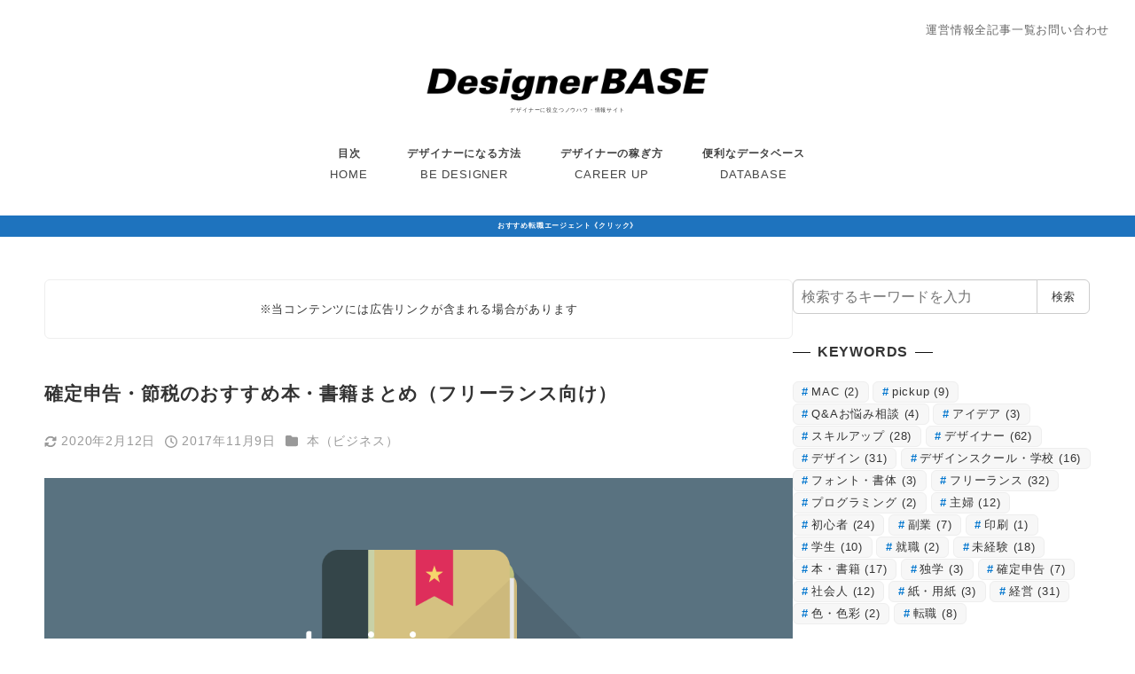

--- FILE ---
content_type: text/html; charset=utf-8
request_url: https://www.google.com/recaptcha/api2/aframe
body_size: 268
content:
<!DOCTYPE HTML><html><head><meta http-equiv="content-type" content="text/html; charset=UTF-8"></head><body><script nonce="LxR7cLEo8K4LAnSDoDVGqw">/** Anti-fraud and anti-abuse applications only. See google.com/recaptcha */ try{var clients={'sodar':'https://pagead2.googlesyndication.com/pagead/sodar?'};window.addEventListener("message",function(a){try{if(a.source===window.parent){var b=JSON.parse(a.data);var c=clients[b['id']];if(c){var d=document.createElement('img');d.src=c+b['params']+'&rc='+(localStorage.getItem("rc::a")?sessionStorage.getItem("rc::b"):"");window.document.body.appendChild(d);sessionStorage.setItem("rc::e",parseInt(sessionStorage.getItem("rc::e")||0)+1);localStorage.setItem("rc::h",'1768861630403');}}}catch(b){}});window.parent.postMessage("_grecaptcha_ready", "*");}catch(b){}</script></body></html>